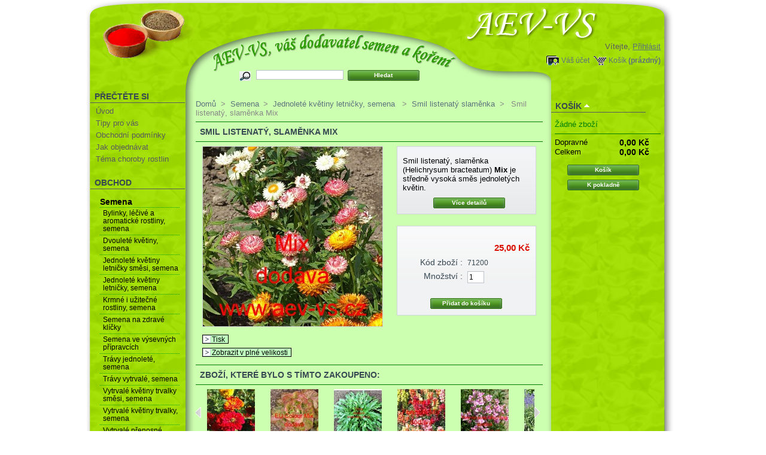

--- FILE ---
content_type: text/html; charset=utf-8
request_url: https://aev-vs.cz/product.php?id_product=71200
body_size: 7254
content:
<!DOCTYPE html PUBLIC "-//W3C//DTD XHTML 1.1//EN" "http://www.w3.org/TR/xhtml11/DTD/xhtml11.dtd">
<html xmlns="http://www.w3.org/1999/xhtml" xml:lang="cs">
	<head>
		<title>AEV-VS - Smil listenat&yacute;, slaměnka Mix</title>
		<meta name="description" content="Smil listenat&amp;yacute;, slaměnka (Helichrysum bracteatum) Mix je středně vysok&amp;aacute; směs jednolet&amp;yacute;ch květin." />
		<meta http-equiv="Content-Type" content="application/xhtml+xml; charset=utf-8" />
  <meta name="viewport" content="width=device-width, initial-scale=1.0">
		<meta name="generator" content="PrestaShop" />
		<meta name="robots" content="index,follow" />
		<link rel="icon" type="image/vnd.microsoft.icon" href="https://aev-vs.cz/img/favicon.ico" />
		<link rel="shortcut icon" type="image/x-icon" href="https://aev-vs.cz/img/favicon.ico" />
		<link href="/css/thickbox.css" rel="stylesheet" type="text/css" media="screen" />
		<link href="/themes/prestashop/css/global_aev-vs.css" rel="stylesheet" type="text/css" media="all" />
			<script type="text/javascript" src="https://aev-vs.cz/js/tools.js"></script>
		<script type="text/javascript">
			var baseDir = 'https://aev-vs.cz/';
			var static_token = '4980633a29db7aa95924fb01f5d0a6ed';
			var token = '782afe27c5c9e4909c89176162641bff';
			var priceDisplayPrecision = 2;
			var roundMode = 2;
		</script>
		<script type="text/javascript" src="https://aev-vs.cz/js/jquery/jquery-1.2.6.pack.js"></script>
		<script type="text/javascript" src="https://aev-vs.cz/js/jquery/jquery.easing.1.3.js"></script>
		<script type="text/javascript" src="https://aev-vs.cz/js/jquery/jquery.hotkeys-0.7.8-packed.js"></script>
		<script type="text/javascript" src="/js/jquery/thickbox-modified.js"></script>
		<script type="text/javascript" src="/js/jquery/jquery.idTabs.modified.js"></script>
		<script type="text/javascript" src="/js/jquery/jquery.scrollto.js"></script>
		<script type="text/javascript" src="/js/jquery/jquery.serialScroll.js"></script>
		<script type="text/javascript" src="/themes/prestashop/js/tools.js"></script>
		<script type="text/javascript" src="/themes/prestashop/js/product.js"></script>
			<!-- Block search module HEADER -->
<link rel="stylesheet" type="text/css" href="https://aev-vs.cz/css/jquery.autocomplete.css" />
<script type="text/javascript" src="https://aev-vs.cz/js/jquery/jquery.autocomplete.js"></script>
<!-- Block search module HEADER -->
	</head>
	
	<body id="product">
			<noscript><ul><li>Tento obchod vyžaduje pro správnou funkci zapnutý JavaScript.rnProsím zapněte si JavaScript ve svém prohlížeči.</li></ul></noscript>
		
		<div class="spinner" id="spinner"></div>

		<div id="page">
			<!-- Header -->
			<div id="header">
				<!-- <h1 id="logo"><a href="https://aev-vs.cz/" title="AEV-VS"><img src="https://aev-vs.cz/img/logo.jpg" alt="AEV-VS" /></a></h1> -->
				<div id="header_right">
					<!-- Block user information module HEADER -->
<div id="header_user">
	<p id="header_user_info">
		Vítejte,
					<a href="https://aev-vs.cz/my-account.php">Přihlásit</a>
			</p>
	<ul id="header_nav">
		<li id="shopping_cart">
			<a href="https://aev-vs.cz/order.php" title="Váš nákupní košík">Košík</a>
			<span class="ajax_cart_quantity hidden">0</span>
			<span class="ajax_cart_product_txt hidden">kus zboží za</span>
			<span class="ajax_cart_product_txt_s hidden">ks zboží za</span>
						<span class="ajax_cart_no_product">(prázdný)</span>
		</li>
		<li id="your_account"><a href="https://aev-vs.cz/my-account.php" title="Váš účet">Váš účet</a></li>
	</ul>
</div>
<!-- /Block user information module HEADER --><!-- Block search module TOP -->
<div id="search_block_top">
	<form method="get" action="https://aev-vs.cz/search.php" id="searchbox">
	<p>
		<label for="search_query"><!-- image on background --></label>
		<input type="hidden" name="orderby" value="position" />
		<input type="hidden" name="orderway" value="desc" />
		<input type="text" id="search_query" name="search_query" value="" />
		<input type="submit" name="submit_search" value="Hledat" class="button" />
	</p>
	</form>
</div>
	<script type="text/javascript">
		$('document').ready( function() {
			$("#search_query")
				.autocomplete(
					'https://aev-vs.cz/search.php', {
						minChars: 3,
						max: 10,
						width: 500,
						selectFirst: false,
						scroll: false,
						dataType: "json",
						formatItem: function(data, i, max, value, term) {
							return value;
						},
						parse: function(data) {
							var mytab = new Array();
							for (var i = 0; i < data.length; i++) {
								mytab[mytab.length] = { 
									data: data[i], 
									value: data[i].cname + ' > ' + data[i].pname 
								};
							}
							return mytab;
						},
						extraParams: {
							ajaxSearch: 1,
							id_lang: 4
						}
					}
				)
				.result(function(event, data, formatted) {
					$('#search_query').val(data.pname);
					document.location.href = data.product_link;
				})
		});
	</script>
<!-- /Block search module TOP -->
				</div>
			</div>

			<div id="columns">
			
			<div class="pagemojehorni"></div>
			
				<!-- Left -->
				<div id="left_column_menu" onClick="var xx=document.getElementById('left_column');xx.style.display=(xx.style.display=='block' ? 'none':'block')">MENU<span class="burger-menu">&#9776;</span></div>
				<div id="left_column" class="column">
					<!-- Block informations module -->
<div id="informations_block_left" class="block">
	<h4>Přečtěte si</h4>
	<ul class="block_content">
					<li><a href="https://aev-vs.cz/cms.php?id_cms=1" title="Úvod">Úvod</a></li>
					<li><a href="https://aev-vs.cz/cms.php?id_cms=2" title="Tipy pro vás">Tipy pro vás</a></li>
					<li><a href="https://aev-vs.cz/cms.php?id_cms=3" title="Obchodní podmínky">Obchodní podmínky</a></li>
					<li><a href="https://aev-vs.cz/cms.php?id_cms=7" title="Jak objednávat">Jak objednávat</a></li>
					<li><a href="https://aev-vs.cz/cms.php?id_cms=10" title="Téma choroby rostlin">Téma choroby rostlin</a></li>
			</ul>
</div>
<!-- /Block informations module --><script type="text/javascript" src="https://aev-vs.cz/themes/prestashop/js/tools/treeManagement.js"></script>

<!-- Block categories module -->
<div id="categories_block_left" class="block">
	<h4>Obchod</h4>
	<div class="block_content">
		<ul class="tree ">
											<li >
	<a href="https://aev-vs.cz/category.php?id_category=2"  title="">Semena</a>
			<ul>
											<li >
	<a href="https://aev-vs.cz/category.php?id_category=102"  title="">Bylinky, léčivé a aromatické rostliny, semena</a>
	</li>														<li >
	<a href="https://aev-vs.cz/category.php?id_category=107"  title="">Dvouleté květiny, semena </a>
	</li>														<li >
	<a href="https://aev-vs.cz/category.php?id_category=125"  title="">Jednoleté květiny letničky směsi, semena</a>
	</li>														<li >
	<a href="https://aev-vs.cz/category.php?id_category=108"  title="">Jednoleté květiny letničky, semena </a>
	</li>														<li >
	<a href="https://aev-vs.cz/category.php?id_category=106"  title="">Krmné i užitečné rostliny, semena</a>
	</li>														<li >
	<a href="https://aev-vs.cz/category.php?id_category=101"  title="">Semena na zdravé klíčky</a>
	</li>														<li >
	<a href="https://aev-vs.cz/category.php?id_category=123"  title="">Semena ve výsevných přípravcích</a>
	</li>														<li >
	<a href="https://aev-vs.cz/category.php?id_category=122"  title="">Trávy jednoleté, semena</a>
	</li>														<li >
	<a href="https://aev-vs.cz/category.php?id_category=124"  title="">Trávy vytrvalé, semena </a>
	</li>														<li >
	<a href="https://aev-vs.cz/category.php?id_category=113"  title="">Vytrvalé květiny trvalky směsi, semena</a>
	</li>														<li >
	<a href="https://aev-vs.cz/category.php?id_category=114"  title="">Vytrvalé květiny trvalky, semena</a>
	</li>														<li >
	<a href="https://aev-vs.cz/category.php?id_category=112"  title="">Vytrvalé přenosné rostliny, semena</a>
	</li>														<li class="last">
	<a href="https://aev-vs.cz/category.php?id_category=120"  title="">Zeleniny, semena</a>
	</li>							</ul>
	</li>														<li >
	<a href="https://aev-vs.cz/category.php?id_category=12"  title="">Koření</a>
			<ul>
											<li >
	<a href="https://aev-vs.cz/category.php?id_category=203"  title="">Koření celé</a>
	</li>														<li >
	<a href="https://aev-vs.cz/category.php?id_category=206"  title="">Koření mleté a drcené </a>
	</li>														<li >
	<a href="https://aev-vs.cz/category.php?id_category=208"  title="">Směsi drcené a celé</a>
	</li>														<li >
	<a href="https://aev-vs.cz/category.php?id_category=210"  title="">Směsi jemně i středně jemně mleté</a>
	</li>														<li class="last">
	<a href="https://aev-vs.cz/category.php?id_category=12110"  title="Směsi koření Natural Product jsou namíchány z komponentů bez přidaných alergenů (uvedených ve směrnici EU č.1169/2011- to je bez obilovin obsahujících lepek, korýšů, vajec, ryb, jader podzemnice olejné, sójových bobů, mléka, suchých skořápkových plodů, celeru, hořčice, sezamových semen, oxidu siřičitého, v koncentraci větší než 10mg/kilogram nebo 10mg/litr, vlčích bobů, měkkýšů, geneticky modifikovaných organismů, glutamátu sodného, umělých barviv, zvýrazňovačů chuti, konzervačních látek, aditiv a tak zvaných Éček. Směsi Natural Product neobsahují lepek ani bílý řepný cukr, ale pouze tmavý přírodní třtinový cukr.

I při dodržení všech přísných zásad zamezení kontaminace těchto směsí alergeny, mohou některé směsi obsahovat stopy některých alergenů. K případné minimální kontaminaci některými alergeny může dojít, při kuchyňské přípravě jídel i u Vás doma.">Směsi koření Natural Product</a>
	</li>							</ul>
	</li>														<li >
	<a href="https://aev-vs.cz/category.php?id_category=12204"  title="">Šanta kočíčí - sušená, drcená</a>
	</li>														<li >
	<a href="https://aev-vs.cz/category.php?id_category=12202"  title="">Sušená meduňka</a>
	</li>														<li class="last">
	<a href="https://aev-vs.cz/category.php?id_category=13"  title="">užiteční pomocníci</a>
	</li>							</ul>
	</div>
</div>
<script type="text/javascript">
// <![CDATA[
	// we hide the tree only if JavaScript is activated
	$('div#categories_block_left ul.dhtml').hide();
// ]]>
</script>
<!-- /Block categories module -->
				</div>

				<!-- Center -->
				<div id="center_column">
	<script type="text/javascript">
// <![CDATA[
	ThickboxI18nImage = 'Obrázek';
	ThickboxI18nOf = 'z';
	ThickboxI18nClose = 'Zavřít';
	ThickboxI18nOrEscKey = 'nebo stiskněte klávesu Esc';
	ThickboxI18nNext = 'Další';
	ThickboxI18nPrev = 'Předchozí';
	tb_pathToImage = 'https://aev-vs.cz/img/loadingAnimation.gif';
//]]>
</script><script type="text/javascript">
// <![CDATA[

// PrestaShop internal settings
var currencySign = 'Kč';
var currencyRate = '1';
var currencyFormat = '2';
var currencyBlank = '1';
var taxRate = 10;
var jqZoomEnabled = false;

//JS Hook
var oosHookJsCodeFunctions = new Array();

// Parameters
var id_product = '71200';
var productHasAttributes = false;
var quantitiesDisplayAllowed = false;
var quantityAvailable = 0;
var allowBuyWhenOutOfStock = true;
var availableNowValue = '';
var availableLaterValue = '';
var productPriceWithoutReduction = 25.000000;
var reduction_percent = 0;
var reduction_price = 0;
var reduction_from = '2012-11-21 22:32:16';
var reduction_to = '2012-11-21 22:32:16';
var group_reduction = '1';
var default_eco_tax = 0.00;
var currentDate = '2026-01-20 20:39:07';
var maxQuantityToAllowDisplayOfLastQuantityMessage = 0;
var noTaxForThisProduct = true;
var displayPrice = 0;
var productReference = '71200';

// Customizable field
var img_ps_dir = 'https://aev-vs.cz/img/';
var customizationFields = new Array();
	customizationFields[0] = new Array();
	customizationFields[0][0] = 'img0';
	customizationFields[0][1] = 0;

// Images
var img_prod_dir = 'https://aev-vs.cz/img/p/';
var combinationImages = new Array();

combinationImages[0] = new Array();
	combinationImages[0][0] = 2005;

// Translations
var doesntExist = 'Takový model zboží neexistuje. Prosím vyberte jiný.';
var doesntExistNoMore = 'Tento produkt již není na skladě';
var doesntExistNoMoreBut = 's těmito vlastnostmi, ale je k dispozici jinými';
var uploading_in_progress = 'Probíhá nahrávání, prosím čekejte...';
var fieldRequired = 'Vyplně prosím všechna požadovaná pole';



//]]>
</script>

<!-- Breadcrumb -->
<div class="breadcrumb">
	<a href="https://aev-vs.cz/" title="zpět do Domů">Domů</a><span class="navigation-pipe">&gt;</span><span class="navigation_end"><a href="https://aev-vs.cz/category.php?id_category=2">Semena</a><span class="navigation-pipe">></span><a href="https://aev-vs.cz/category.php?id_category=108">Jednolet&eacute; květiny letničky, semena </a><span class="navigation-pipe">></span><a href="https://aev-vs.cz/category.php?id_category=11031">Smil listenat&yacute; slaměnka</a></span><span class="navigation-pipe">></span> <span class="navigation_product">Smil listenat&yacute;, slaměnka Mix</span></div>
<!-- /Breadcrumb --><h2>Smil listenat&yacute;, slaměnka Mix</h2>

<div id="primary_block" class="clearfix">

	
	<!-- right infos-->
	<div id="pb-right-column">
		<!-- product img-->
		<div id="image-block">
							<img src="/img/p/71200-2005-large.jpg"  title="Smil listenat&yacute;, slaměnka Mix" alt="Smil listenat&yacute;, slaměnka Mix"  id="bigpic" width="300" height="300" />
					</div>

				<!-- thumbnails -->
		<div id="views_block" class="hidden">
				<div id="thumbs_list">
			<ul style="width: 80px" id="thumbs_list_frame">
												<li id="thumbnail_2005">
					<a href="/img/p/71200-2005-thickbox.jpg" rel="other-views" class="thickbox shown" title="Smil listenatý, slaměnka Mix">
						<img id="thumb_2005" src="/img/p/71200-2005-medium.jpg" alt="Smil listenatý, slaměnka Mix" height="80" width="80" />
					</a>
				</li>
							</ul>
		</div>
				</div>
						<!-- usefull links-->
		<ul id="usefull_link_block">
						<li><a href="javascript:print();">Tisk</a><br class="clear" /></li>
						<li><span id="view_full_size" class="span_link">Zobrazit v plné velikosti</span></li>
					</ul>
	</div>

	<!-- left infos-->
	<div id="pb-left-column">
				<div id="short_description_block">
							<div id="short_description_content" class="rte align_justify"><p>Smil listenat&yacute;, slaměnka (Helichrysum bracteatum) <strong>Mix</strong> je středně vysok&aacute; směs jednolet&yacute;ch květin.</p></div>
									<p class="buttons_bottom_block"><a href="javascript:{}" class="button">Více detailů</a></p>
								</div>
		
		
		<!-- add to cart form-->
		<form id="buy_block" action="https://aev-vs.cz/cart.php" method="post">

			<!-- hidden datas -->
			<p class="hidden">
				<input type="hidden" name="token" value="4980633a29db7aa95924fb01f5d0a6ed" />
				<input type="hidden" name="id_product" value="71200" id="product_page_product_id" />
				<input type="hidden" name="add" value="1" />
				<input type="hidden" name="id_product_attribute" id="idCombination" value="" />
			</p>

			<!-- prices -->
			<p class="price">
								<br />
				<span class="our_price_display">
									<span id="our_price_display">25,00 Kč</span>
																		</span>
								<br />
			</p>
												
			
			<p id="product_reference" ><label for="product_reference">Kód zboží : </label><span class="editable">71200</span></p>

			<!-- quantity wanted -->
			<p id="quantity_wanted_p">
				<label>Množství :</label>
				<input type="text" name="qty" id="quantity_wanted" class="text" value="1" size="2" maxlength="3" />
			</p>

			<!-- availability -->
			<p id="availability_statut" style="display:none;">
				<span id="availability_label">Dostupnost:</span>
				<span id="availability_value" class="warning-inline">
									</span>
			</p>

			<!-- number of item in stock -->
			<p id="pQuantityAvailable" style="display:none;">
				<span id="quantityAvailable">0</span>
				<span id="quantityAvailableTxt">zboží na skladě</span>
				<span id="quantityAvailableTxtMultiple">zboží na skladě</span>
			</p>
			
			<!-- Out of stock hook -->
			<p id="oosHook">
				
			</p>

			<p class="warning_inline" id="last_quantities" style="display:none;" >Upozornění: poslední kus skladem!</p>

			<p id="add_to_cart" class="buttons_bottom_block"><input type="submit" name="Submit" value="Přidat do košíku" class="exclusive" /></p>
					</form>
			</div>
</div>


<script type="text/javascript">var middle = 5;</script>
<script type="text/javascript" src="https://aev-vs.cz/modules/crossselling/js/crossselling.js"></script>

<h2>Zboží, které bylo s tímto zakoupeno:</h2>
<div id="crossselling">
<a id="crossselling_scroll_left" title="Previous" href="javascript:{}">Previous</a><div id="crossselling_list">
	<ul style="width: 1070px">
				<li >
			<a href="https://aev-vs.cz/product.php?id_product=70890" title="Jiřinka zahradní Mignon Mix">
				<img src="/img/p/70890-8180-medium.jpg" alt="Jiřinka zahradní Mignon Mix" />
			</a><br/>
			<a href="https://aev-vs.cz/product.php?id_product=70890" title="Jiřinka zahradní Mignon Mix">
			Jiřinka...
			</a>
		</li>
				<li >
			<a href="https://aev-vs.cz/product.php?id_product=64570" title="Cibule zimní sečka Bajkal">
				<img src="/img/p/64570-499-medium.jpg" alt="Cibule zimní sečka Bajkal" />
			</a><br/>
			<a href="https://aev-vs.cz/product.php?id_product=64570" title="Cibule zimní sečka Bajkal">
			Cibule zimn&iacute;...
			</a>
		</li>
				<li >
			<a href="https://aev-vs.cz/product.php?id_product=73120" title="Ostálka sličná, lepá Jiřinkokvětá Mix">
				<img src="/img/p/73120-3514-medium.jpg" alt="Ostálka sličná, lepá Jiřinkokvětá Mix" />
			</a><br/>
			<a href="https://aev-vs.cz/product.php?id_product=73120" title="Ostálka sličná, lepá Jiřinkokvětá Mix">
			Ost&aacute;lka...
			</a>
		</li>
				<li >
			<a href="https://aev-vs.cz/product.php?id_product=90180" title="Salát hlávkový Colour EU Mix">
				<img src="/img/p/90180-4909-medium.jpg" alt="Salát hlávkový Colour EU Mix" />
			</a><br/>
			<a href="https://aev-vs.cz/product.php?id_product=90180" title="Salát hlávkový Colour EU Mix">
			Sal&aacute;t...
			</a>
		</li>
				<li >
			<a href="https://aev-vs.cz/product.php?id_product=67098" title="Rukola Tricia">
				<img src="/img/p/67098-33-medium.jpg" alt="Rukola Tricia" />
			</a><br/>
			<a href="https://aev-vs.cz/product.php?id_product=67098" title="Rukola Tricia">
			Rukola Tricia
			</a>
		</li>
				<li >
			<a href="https://aev-vs.cz/product.php?id_product=378065" title="Hledík větší Arrow F1 Formula Mix">
				<img src="/img/p/378065-6877-medium.jpg" alt="Hledík větší Arrow F1 Formula Mix" />
			</a><br/>
			<a href="https://aev-vs.cz/product.php?id_product=378065" title="Hledík větší Arrow F1 Formula Mix">
			Hled&iacute;k vět&scaron;&iacute;...
			</a>
		</li>
				<li >
			<a href="https://aev-vs.cz/product.php?id_product=58310" title="Lnice marocká Feenstrauß Mischung">
				<img src="/img/p/58310-3661-medium.jpg" alt="Lnice marocká Feenstrauß Mischung" />
			</a><br/>
			<a href="https://aev-vs.cz/product.php?id_product=58310" title="Lnice marocká Feenstrauß Mischung">
			Lnice...
			</a>
		</li>
				<li >
			<a href="https://aev-vs.cz/product.php?id_product=58909" title="Šalvěj pomoučená Evolution Violet">
				<img src="/img/p/58909-1964-medium.jpg" alt="Šalvěj pomoučená Evolution Violet" />
			</a><br/>
			<a href="https://aev-vs.cz/product.php?id_product=58909" title="Šalvěj pomoučená Evolution Violet">
			&Scaron;alvěj...
			</a>
		</li>
				<li >
			<a href="https://aev-vs.cz/product.php?id_product=69228" title="Tykev obecná cuketa hybridní Diamant F1">
				<img src="/img/p/69228-4437-medium.jpg" alt="Tykev obecná cuketa hybridní Diamant F1" />
			</a><br/>
			<a href="https://aev-vs.cz/product.php?id_product=69228" title="Tykev obecná cuketa hybridní Diamant F1">
			Tykev obecn&aacute;...
			</a>
		</li>
				<li >
			<a href="https://aev-vs.cz/product.php?id_product=66538" title="Paprika roční zeleninová pálivá PCR">
				<img src="/img/p/66538-5831-medium.jpg" alt="Paprika roční zeleninová pálivá PCR" />
			</a><br/>
			<a href="https://aev-vs.cz/product.php?id_product=66538" title="Paprika roční zeleninová pálivá PCR">
			Paprika...
			</a>
		</li>
			</ul>
</div>
<a id="crossselling_scroll_right" title="Next" href="javascript:{}">Next</a></div>


<!-- description and features -->
<div id="more_info_block" class="clear">
	<ul id="more_info_tabs" class="idTabs idTabsShort">
		<li><a id="more_info_tab_more_info" href="#idTab1">Více informací</a></li>								
	</ul>
	<div id="more_info_sheets" class="sheets align_justify">
			<!-- full description -->
		<div id="idTab1" class="rte"><p>Smil listenat&yacute;, slaměnka<strong> Mix</strong><br /><br /><strong>Latinsk&yacute; n&aacute;zev:</strong> Helichrysum bracteatum<br /><br /><strong>Popis: </strong>Smil listenat&yacute;, slaměnka (Helichrysum bracteatum) <strong>Mix</strong> je asi 80 centimetrů vysok&aacute; směs jednolet&yacute;ch květin. D&aacute; se použ&iacute;t i k su&scaron;en&iacute;, do zimn&iacute;ch aranžm&aacute;.</p>
<p><br /><br /><strong>V&yacute;sev měs&iacute;ce:</strong> březen, duben, květen <br /><br /><strong>Cenov&aacute; skupina:</strong>&nbsp;N<br /><br /><strong>Balen&iacute; obsahuje cca 50 semen.</strong></p></div>
					
	</div>
</div>

<!-- Customizable products -->


						</div>

<!-- Right -->
				<div id="right_column" class="column">
					
<script type="text/javascript" src="https://aev-vs.cz/js/jquery/iutil.prestashop-modifications.js"></script>
<script type="text/javascript" src="https://aev-vs.cz/js/jquery/ifxtransfer.js"></script>
<script type="text/javascript">
var CUSTOMIZE_TEXTFIELD = 1;
var customizationIdMessage = 'Přizpůsobení #';
var removingLinkText = 'odstranit tento produkt z košíku';
</script>
<script type="text/javascript" src="https://aev-vs.cz/modules/blockcart/ajax-cart.js"></script>

<!-- MODULE Block cart -->
<div id="cart_block" class="block exclusive">
	<h4>
		<a href="https://aev-vs.cz/order.php">Košík</a>
				<span id="block_cart_expand" >&nbsp;</span>
		<span id="block_cart_collapse" class="hidden">&nbsp;</span>
			</h4>
	<div class="block_content">
	<!-- block summary -->
	<div id="cart_block_summary" class="expanded">
				<span class="ajax_cart_product_txt_s hidden">produktů</span>
		<span class="ajax_cart_product_txt hidden">produkt</span>
				<span class="ajax_cart_no_product">(prázdný)</span>	</div>
	<!-- block list of products -->
	<div id="cart_block_list" class="collapsed">
			<p  id="cart_block_no_products">Žádné zboží</p>
		
				
		<p id="cart-prices">
			<span>Dopravné</span>
			<span id="cart_block_shipping_cost" class="price ajax_cart_shipping_cost">0,00 Kč</span>
			<br/>
						<span>Celkem</span>
			<span id="cart_block_total" class="price ajax_block_cart_total">0,00 Kč</span>
		</p>
						<p id="cart-buttons">
			<a href="https://aev-vs.cz/order.php" class="exclusive" title="Košík">Košík</a><BR>
			<a href="https://aev-vs.cz/order.php?step=1" id="button_order_cart" class="exclusive" title="K pokladně">K pokladně</a>
		</p>
	</div>
	</div>
</div>
<!-- /MODULE Block cart -->
				</div>
			</div>

<!-- Footer -->
			<div id="footer"><!-- MODULE Block various links -->
<ul class="block_various_links" id="block_various_links_footer">
	<li class="first_item"><a href="https://aev-vs.cz/prices-drop.php" title="">Slevy</a></li>
	<li class="item"><a href="https://aev-vs.cz/new-products.php" title="">Novinky</a></li>
	<li class="item"><a href="https://aev-vs.cz/best-sales.php" title="">Nejprodávanější</a></li>
	<li class="item"><a href="https://aev-vs.cz/contact-form.php" title="">Kontaktujte nás</a></li>
			<li class="item"><a href="https://aev-vs.cz/cms.php?id_cms=1" title="&Uacute;vod">&Uacute;vod</a></li>
			<li class="item"><a href="https://aev-vs.cz/cms.php?id_cms=7" title="Jak objedn&aacute;vat">Jak objedn&aacute;vat</a></li>
	</ul>
<!-- /MODULE Block various links -->
			<script type="text/javascript" src="https://aev-vs.cz/js/pluginDetect.js"></script>
			<script type="text/javascript">
				plugins = new Object;
				
				plugins.adobe_director = (PluginDetect.getVersion("Shockwave") != null) ? 1 : 0;
				plugins.adobe_flash = (PluginDetect.getVersion("Flash") != null) ? 1 : 0;
				plugins.apple_quicktime = (PluginDetect.getVersion("QuickTime") != null) ? 1 : 0;
				plugins.windows_media = (PluginDetect.getVersion("WindowsMediaPlayer") != null) ? 1 : 0;
				plugins.sun_java = (PluginDetect.getVersion("java") != null) ? 1 : 0;
				plugins.real_player = (PluginDetect.getVersion("RealPlayer") != null) ? 1 : 0;
				
				$(document).ready(
					function() {
						navinfo = new Object;
						navinfo = { screen_resolution_x: screen.width, screen_resolution_y: screen.height, screen_color:screen.colorDepth};
						for (var i in plugins)
							navinfo[i] = plugins[i];
						navinfo.type = "navinfo";
						navinfo.id_guest = "7391603";
						navinfo.token = "f3850e32dd9e9b3b6657b6426b92a2be49afb5b8";
						$.post("https://aev-vs.cz/statistics.php", navinfo);
					}
				);
			</script>
		<script type="text/javascript">
			var time_start;
			$(window).load(
				function() {
					time_start = new Date();
				}
			);
			$(window).unload(
				function() {
					var time_end = new Date();
					var pagetime = new Object;
					pagetime.type = "pagetime";
					pagetime.id_connections = "7396845";
					pagetime.id_page = "11216";
					pagetime.time_start = "2026-01-20 20:39:07";
					pagetime.token = "f3e1f3803b92d9a027b6c292dc63d4fb0346f3c9";
					pagetime.time = time_end-time_start;
					$.post("https://aev-vs.cz/statistics.php", pagetime);
				}
			);
		</script></div>
		</div>
		</body>
</html>
<script>
    document.querySelectorAll('a').forEach(link => {
        link.addEventListener('click', function(event) {
            if (!link.getAttribute('href').startsWith('javascript:')) {
				document.getElementById('spinner').style.display = 'block';
			}
        });
    });
</script>